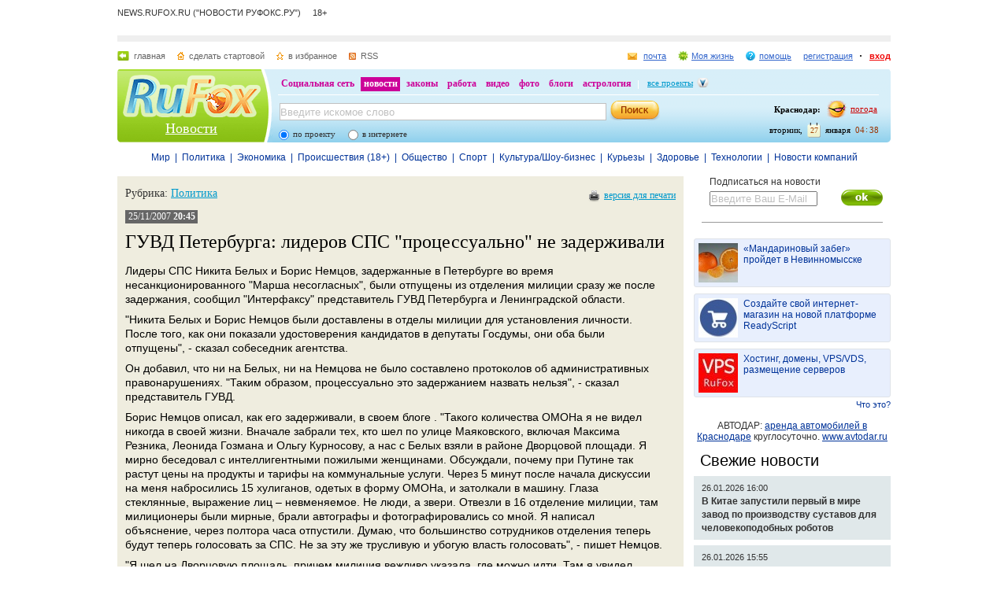

--- FILE ---
content_type: application/javascript;charset=utf-8
request_url: https://smi2.ru/data/js/95033.js
body_size: 2096
content:
document.getElementById('unit_95033').innerHTML='<table width="100%" cellspacing="0" cellpadding="0" border="0"><tr><td width="112" style="vertical-align: top; padding: 0 10px 10px 0;border-right-width: 0"><a href="https://smi2.ru/newdata/news?ad=16192010&bl=95033&ct=adpreview&st=46&nvuuid=161273c2-f90a-391f-6900-000678f701e8&bvuuid=d77cc174-aa7e-411d-98dc-946e3fc2c1a9&rnd=115917343" target="_blank" ><img border="0" src="//static5.smi2.net/img/112x84/13024021.jpeg" width="112" height="84" /></a></td><td width="*" style="vertical-align: top"><a href="https://smi2.ru/newdata/news?ad=16192010&bl=95033&ct=adpreview&st=46&nvuuid=161273c2-f90a-391f-6900-000678f701e8&bvuuid=d77cc174-aa7e-411d-98dc-946e3fc2c1a9&rnd=115917343" target="_blank" >Стреляли в упор: настоящая история Владимира Турчинского</a></td></tr><tr><td width="112" style="vertical-align: top; padding: 0 10px 10px 0;border-right-width: 0"><a href="https://smi2.ru/newdata/news?ad=16180052&bl=95033&ct=adpreview&st=46&nvuuid=16e37360-f954-394c-6900-006478f6016f&bvuuid=d77cc174-aa7e-411d-98dc-946e3fc2c1a9&rnd=1685020748" target="_blank" ><img border="0" src="//static6.smi2.net/img/112x84/13023345.jpeg" width="112" height="84" /></a></td><td width="*" style="vertical-align: top"><a href="https://smi2.ru/newdata/news?ad=16180052&bl=95033&ct=adpreview&st=46&nvuuid=16e37360-f954-394c-6900-006478f6016f&bvuuid=d77cc174-aa7e-411d-98dc-946e3fc2c1a9&rnd=1685020748" target="_blank" >Ноги остаются теплыми даже в лютый мороз: простой способ</a></td></tr><tr><td width="112" style="vertical-align: top; padding: 0 10px 10px 0;border-right-width: 0"><a href="https://smi2.ru/newdata/news?ad=16198376&bl=95033&ct=adpreview&st=46&nvuuid=162a7371-f9e8-3987-6900-004878f70188&bvuuid=d77cc174-aa7e-411d-98dc-946e3fc2c1a9&rnd=1216901511" target="_blank" ><img border="0" src="//static2.smi2.net/img/112x84/13036069.jpeg" width="112" height="84" /></a></td><td width="*" style="vertical-align: top"><a href="https://smi2.ru/newdata/news?ad=16198376&bl=95033&ct=adpreview&st=46&nvuuid=162a7371-f9e8-3987-6900-004878f70188&bvuuid=d77cc174-aa7e-411d-98dc-946e3fc2c1a9&rnd=1216901511" target="_blank" >Медведев высказался о смене гражданства</a></td></tr><tr><td width="112" style="vertical-align: top; padding: 0 10px 10px 0;border-right-width: 0"><a href="https://smi2.ru/newdata/news?ad=16192471&bl=95033&ct=adpreview&st=46&nvuuid=16137321-f9d7-390f-6900-005c78f70185&bvuuid=d77cc174-aa7e-411d-98dc-946e3fc2c1a9&rnd=1552228623" target="_blank" ><img border="0" src="//static5.smi2.net/img/112x84/13032324.jpeg" width="112" height="84" /></a></td><td width="*" style="vertical-align: top"><a href="https://smi2.ru/newdata/news?ad=16192471&bl=95033&ct=adpreview&st=46&nvuuid=16137321-f9d7-390f-6900-005c78f70185&bvuuid=d77cc174-aa7e-411d-98dc-946e3fc2c1a9&rnd=1552228623" target="_blank" >Кто мог получить дозу облучения во время радиационного шторма на Земле</a></td></tr><tr><td width="112" style="vertical-align: top; padding: 0 10px 10px 0;border-right-width: 0"><a href="https://smi2.ru/newdata/news?ad=16193473&bl=95033&ct=adpreview&st=46&nvuuid=161773b7-f9c1-397e-6900-002c78f70180&bvuuid=d77cc174-aa7e-411d-98dc-946e3fc2c1a9&rnd=746633086" target="_blank" ><img border="0" src="//static1.smi2.net/img/112x84/13032818.jpeg" width="112" height="84" /></a></td><td width="*" style="vertical-align: top"><a href="https://smi2.ru/newdata/news?ad=16193473&bl=95033&ct=adpreview&st=46&nvuuid=161773b7-f9c1-397e-6900-002c78f70180&bvuuid=d77cc174-aa7e-411d-98dc-946e3fc2c1a9&rnd=746633086" target="_blank" >Цены в магазинах рванули вверх: что подорожало</a></td></tr></table><style type="text/css"> #unit_95033  { border-style: none; border-width: 1px; } #unit_95033 td { border-style: none; padding: 5px !important; } </style>';/* StatMedia */(function(w,d,c){(w[c]=w[c]||[]).push(function(){try{w.statmedia49555=new StatMedia({"id":49555,"user_id":null,"user_datetime":1769477881562,"session_id":null,"gen_datetime":1769477881607});}catch(e){}});if(!window.__statmedia){var p=d.createElement('script');p.type='text/javascript';p.async=true;p.src='https://cdnjs.smi2.ru/sm.js';var s=d.getElementsByTagName('script')[0];s.parentNode.insertBefore(p,s);}})(window,document,'__statmedia_callbacks');/* /StatMedia *//* Viewability */(function(){function _jsload(src){var sc=document.createElement("script");sc.type="text/javascript";sc.async=true;sc.src=src;var s=document.getElementsByTagName("script")[0];s.parentNode.insertBefore(sc,s);}var cb=function(){try{JsAPI.Viewability.observe(JsAPI.Dom.getElement('unit_95033'),null,function(){var uris=["https://smi2.ru/newdata/viewability?bl=95033&ad=16192010&st=46&bvuuid=d77cc174-aa7e-411d-98dc-946e3fc2c1a9&nvuuid=161273c2-f90a-391f-6900-000678f701e8&source_id=0&ignore_block_view=false","https://smi2.ru/newdata/viewability?bl=95033&ad=16180052&st=46&bvuuid=d77cc174-aa7e-411d-98dc-946e3fc2c1a9&nvuuid=16e37360-f954-394c-6900-006478f6016f&source_id=0&ignore_block_view=true","https://smi2.ru/newdata/viewability?bl=95033&ad=16198376&st=46&bvuuid=d77cc174-aa7e-411d-98dc-946e3fc2c1a9&nvuuid=162a7371-f9e8-3987-6900-004878f70188&source_id=0&ignore_block_view=true","https://smi2.ru/newdata/viewability?bl=95033&ad=16192471&st=46&bvuuid=d77cc174-aa7e-411d-98dc-946e3fc2c1a9&nvuuid=16137321-f9d7-390f-6900-005c78f70185&source_id=0&ignore_block_view=true","https://smi2.ru/newdata/viewability?bl=95033&ad=16193473&st=46&bvuuid=d77cc174-aa7e-411d-98dc-946e3fc2c1a9&nvuuid=161773b7-f9c1-397e-6900-002c78f70180&source_id=0&ignore_block_view=true"];var field=Math.floor(Math.random()*2147483648).toString(36);var win=window;win[field]||(win[field]=[]);uris.forEach((uri)=>{var img=JsAPI.Dom.createDom('img',{'src':uri,'alt':''});win[field].push(img);});});}catch(e){}};if(!window.jsapi){window.jsapi=[];_jsload("//static.smi2.net/static/jsapi/jsapi.v5.12.0.ru_RU.js");}window.jsapi.push(cb);}());/* /Viewability */

--- FILE ---
content_type: application/javascript;charset=utf-8
request_url: https://smi2.ru/data/js/95034.js
body_size: 2128
content:
document.getElementById('unit_95034').innerHTML='<table width="100%" cellspacing="0" cellpadding="0" border="0"><tr><td width="112" style="vertical-align: top; padding: 0 10px 10px 0;border-right-width: 0"><a href="https://smi2.ru/newdata/news?ad=16194081&bl=95034&ct=adpreview&st=46&nvuuid=161a73bb-f921-3aae-6900-001878f7011b&bvuuid=eb1245eb-44e8-45dc-80ed-c7b6ccdbcc7e&rnd=404470702" target="_blank" ><img border="0" src="//static2.smi2.net/img/112x84/13033207.jpeg" width="112" height="84" /></a></td><td width="*" style="vertical-align: top"><a href="https://smi2.ru/newdata/news?ad=16194081&bl=95034&ct=adpreview&st=46&nvuuid=161a73bb-f921-3aae-6900-001878f7011b&bvuuid=eb1245eb-44e8-45dc-80ed-c7b6ccdbcc7e&rnd=404470702" target="_blank" >На Украине уничтожена маленькая гаубица, стрелявшая ядерными снарядами</a></td></tr><tr><td width="112" style="vertical-align: top; padding: 0 10px 10px 0;border-right-width: 0"><a href="https://smi2.ru/newdata/news?ad=16200188&bl=95034&ct=adpreview&st=46&nvuuid=16317361-f9fc-3a27-6900-002278f7011f&bvuuid=eb1245eb-44e8-45dc-80ed-c7b6ccdbcc7e&rnd=572481831" target="_blank" ><img border="0" src="//static8.smi2.net/img/112x84/13037402.jpeg" width="112" height="84" /></a></td><td width="*" style="vertical-align: top"><a href="https://smi2.ru/newdata/news?ad=16200188&bl=95034&ct=adpreview&st=46&nvuuid=16317361-f9fc-3a27-6900-002278f7011f&bvuuid=eb1245eb-44e8-45dc-80ed-c7b6ccdbcc7e&rnd=572481831" target="_blank" >Кендалл Дженнер сразила всех, снявшись полностью обнаженной</a></td></tr><tr><td width="112" style="vertical-align: top; padding: 0 10px 10px 0;border-right-width: 0"><a href="https://smi2.ru/newdata/news?ad=16178422&bl=95034&ct=adpreview&st=46&nvuuid=16dc73da-f9f6-3a58-6900-004d78f60106&bvuuid=eb1245eb-44e8-45dc-80ed-c7b6ccdbcc7e&rnd=1292294744" target="_blank" ><img border="0" src="//static3.smi2.net/img/112x84/13022196.jpeg" width="112" height="84" /></a></td><td width="*" style="vertical-align: top"><a href="https://smi2.ru/newdata/news?ad=16178422&bl=95034&ct=adpreview&st=46&nvuuid=16dc73da-f9f6-3a58-6900-004d78f60106&bvuuid=eb1245eb-44e8-45dc-80ed-c7b6ccdbcc7e&rnd=1292294744" target="_blank" >"Проиграет и выплатит": новое требование Украины поразило Орбана</a></td></tr><tr><td width="112" style="vertical-align: top; padding: 0 10px 10px 0;border-right-width: 0"><a href="https://smi2.ru/newdata/news?ad=16199827&bl=95034&ct=adpreview&st=46&nvuuid=163073c0-f993-3a19-6900-006678f70108&bvuuid=eb1245eb-44e8-45dc-80ed-c7b6ccdbcc7e&rnd=1711849497" target="_blank" ><img border="0" src="//static3.smi2.net/img/112x84/13037107.jpeg" width="112" height="84" /></a></td><td width="*" style="vertical-align: top"><a href="https://smi2.ru/newdata/news?ad=16199827&bl=95034&ct=adpreview&st=46&nvuuid=163073c0-f993-3a19-6900-006678f70108&bvuuid=eb1245eb-44e8-45dc-80ed-c7b6ccdbcc7e&rnd=1711849497" target="_blank" >Песков назвал недружелюбными переговоры по Украине в Абу-Даби</a></td></tr><tr><td width="112" style="vertical-align: top; padding: 0 10px 10px 0;border-right-width: 0"><a href="https://smi2.ru/newdata/news?ad=16187607&bl=95034&ct=adpreview&st=46&nvuuid=16007330-f9d7-3a50-6900-006178f7017c&bvuuid=eb1245eb-44e8-45dc-80ed-c7b6ccdbcc7e&rnd=1635528784" target="_blank" ><img border="0" src="//static7.smi2.net/img/112x84/13028838.jpeg" width="112" height="84" /></a></td><td width="*" style="vertical-align: top"><a href="https://smi2.ru/newdata/news?ad=16187607&bl=95034&ct=adpreview&st=46&nvuuid=16007330-f9d7-3a50-6900-006178f7017c&bvuuid=eb1245eb-44e8-45dc-80ed-c7b6ccdbcc7e&rnd=1635528784" target="_blank" >Лавров жёстко осадил Макрона за слова о причинах СВО: видео</a></td></tr></table><style type="text/css"> #unit_95034 td { border-style: none; padding: 5px !important; } </style>';/* StatMedia */(function(w,d,c){(w[c]=w[c]||[]).push(function(){try{w.statmedia49555=new StatMedia({"id":49555,"user_id":null,"user_datetime":1769477881562,"session_id":null,"gen_datetime":1769477881605});}catch(e){}});if(!window.__statmedia){var p=d.createElement('script');p.type='text/javascript';p.async=true;p.src='https://cdnjs.smi2.ru/sm.js';var s=d.getElementsByTagName('script')[0];s.parentNode.insertBefore(p,s);}})(window,document,'__statmedia_callbacks');/* /StatMedia *//* Viewability */(function(){function _jsload(src){var sc=document.createElement("script");sc.type="text/javascript";sc.async=true;sc.src=src;var s=document.getElementsByTagName("script")[0];s.parentNode.insertBefore(sc,s);}var cb=function(){try{JsAPI.Viewability.observe(JsAPI.Dom.getElement('unit_95034'),null,function(){var uris=["https://smi2.ru/newdata/viewability?bl=95034&ad=16194081&st=46&bvuuid=eb1245eb-44e8-45dc-80ed-c7b6ccdbcc7e&nvuuid=161a73bb-f921-3aae-6900-001878f7011b&source_id=0&ignore_block_view=false","https://smi2.ru/newdata/viewability?bl=95034&ad=16200188&st=46&bvuuid=eb1245eb-44e8-45dc-80ed-c7b6ccdbcc7e&nvuuid=16317361-f9fc-3a27-6900-002278f7011f&source_id=0&ignore_block_view=true","https://smi2.ru/newdata/viewability?bl=95034&ad=16178422&st=46&bvuuid=eb1245eb-44e8-45dc-80ed-c7b6ccdbcc7e&nvuuid=16dc73da-f9f6-3a58-6900-004d78f60106&source_id=0&ignore_block_view=true","https://smi2.ru/newdata/viewability?bl=95034&ad=16199827&st=46&bvuuid=eb1245eb-44e8-45dc-80ed-c7b6ccdbcc7e&nvuuid=163073c0-f993-3a19-6900-006678f70108&source_id=0&ignore_block_view=true","https://smi2.ru/newdata/viewability?bl=95034&ad=16187607&st=46&bvuuid=eb1245eb-44e8-45dc-80ed-c7b6ccdbcc7e&nvuuid=16007330-f9d7-3a50-6900-006178f7017c&source_id=0&ignore_block_view=true"];var field=Math.floor(Math.random()*2147483648).toString(36);var win=window;win[field]||(win[field]=[]);uris.forEach((uri)=>{var img=JsAPI.Dom.createDom('img',{'src':uri,'alt':''});win[field].push(img);});});}catch(e){}};if(!window.jsapi){window.jsapi=[];_jsload("//static.smi2.net/static/jsapi/jsapi.v5.12.0.ru_RU.js");}window.jsapi.push(cb);}());/* /Viewability */

--- FILE ---
content_type: application/javascript;charset=utf-8
request_url: https://smi2.ru/data/js/95032.js
body_size: 2147
content:
document.getElementById('unit_95032').innerHTML='<table width="100%" cellspacing="0" cellpadding="0" border="0"><tr><td style="text-align: center; vertical-align: top; padding: 0 0 15px 0"><div style="margin: 0 0 5px 0"><a href="https://smi2.ru/newdata/news?ad=16167502&bl=95032&ct=adpreview&st=45&nvuuid=16b2733c-f94e-38a0-6900-006978f60189&bvuuid=78f09fb5-28de-4e41-9f39-5d955685fc4e&rnd=1770601632" target="_blank" ><img border="0" src="//static6.smi2.net/img/150x150/13015078.jpeg" width="150" height="150" /></a></div><a href="https://smi2.ru/newdata/news?ad=16167502&bl=95032&ct=adpreview&st=45&nvuuid=16b2733c-f94e-38a0-6900-006978f60189&bvuuid=78f09fb5-28de-4e41-9f39-5d955685fc4e&rnd=1770601632" target="_blank" >Малахов выдал главную тайну Киркорова: оторопели все</a></td></tr><tr><td style="text-align: center; vertical-align: top; padding: 0 0 15px 0"><div style="margin: 0 0 5px 0"><a href="https://smi2.ru/newdata/news?ad=16200188&bl=95032&ct=adpreview&st=45&nvuuid=1631736a-f9fc-3841-6900-007978f7015c&bvuuid=78f09fb5-28de-4e41-9f39-5d955685fc4e&rnd=2036099649" target="_blank" ><img border="0" src="//static8.smi2.net/img/150x150/13037402.jpeg" width="150" height="150" /></a></div><a href="https://smi2.ru/newdata/news?ad=16200188&bl=95032&ct=adpreview&st=45&nvuuid=1631736a-f9fc-3841-6900-007978f7015c&bvuuid=78f09fb5-28de-4e41-9f39-5d955685fc4e&rnd=2036099649" target="_blank" >Кендалл Дженнер сразила всех, снявшись полностью обнаженной</a></td></tr><tr><td style="text-align: center; vertical-align: top; padding: 0 0 15px 0"><div style="margin: 0 0 5px 0"><a href="https://smi2.ru/newdata/news?ad=16168841&bl=95032&ct=adpreview&st=45&nvuuid=16b773c8-f989-3807-6900-006b78f60128&bvuuid=78f09fb5-28de-4e41-9f39-5d955685fc4e&rnd=1797834759" target="_blank" ><img border="0" src="//static3.smi2.net/img/150x150/13015774.jpeg" width="150" height="150" /></a></div><a href="https://smi2.ru/newdata/news?ad=16168841&bl=95032&ct=adpreview&st=45&nvuuid=16b773c8-f989-3807-6900-006b78f60128&bvuuid=78f09fb5-28de-4e41-9f39-5d955685fc4e&rnd=1797834759" target="_blank" >Пловчиха Егорова обтянула сочную фигуру сверкающим микро-платьем</a></td></tr><tr><td style="text-align: center; vertical-align: top; padding: 0 0 15px 0"><div style="margin: 0 0 5px 0"><a href="https://smi2.ru/newdata/news?ad=16167524&bl=95032&ct=adpreview&st=45&nvuuid=16b2737f-f964-3843-6900-007578f60141&bvuuid=78f09fb5-28de-4e41-9f39-5d955685fc4e&rnd=1967226691" target="_blank" ><img border="0" src="//static8.smi2.net/img/150x150/13015095.jpeg" width="150" height="150" /></a></div><a href="https://smi2.ru/newdata/news?ad=16167524&bl=95032&ct=adpreview&st=45&nvuuid=16b2737f-f964-3843-6900-007578f60141&bvuuid=78f09fb5-28de-4e41-9f39-5d955685fc4e&rnd=1967226691" target="_blank" >В Сети всплыла жуткая переписка певца Кунгурова незадолго до смерти</a></td></tr><tr><td style="text-align: center; vertical-align: top; padding: 0 0 15px 0"><div style="margin: 0 0 5px 0"><a href="https://smi2.ru/newdata/news?ad=16193017&bl=95032&ct=adpreview&st=45&nvuuid=16157307-f9f9-380f-6900-003a78f701f8&bvuuid=78f09fb5-28de-4e41-9f39-5d955685fc4e&rnd=989333263" target="_blank" ><img border="0" src="//static5.smi2.net/img/150x150/13032573.jpeg" width="150" height="150" /></a></div><a href="https://smi2.ru/newdata/news?ad=16193017&bl=95032&ct=adpreview&st=45&nvuuid=16157307-f9f9-380f-6900-003a78f701f8&bvuuid=78f09fb5-28de-4e41-9f39-5d955685fc4e&rnd=989333263" target="_blank" >Школьник прислал матери возлюбленной интимное видео с дочерью</a></td></tr></table><style type="text/css"> #unit_95032  { border-style: solid; border-width: 1px; overflow: auto; } #unit_95032 td { border-style: none; padding: 5px !important; } </style>';/* StatMedia */(function(w,d,c){(w[c]=w[c]||[]).push(function(){try{w.statmedia49555=new StatMedia({"id":49555,"user_id":null,"user_datetime":1769477881562,"session_id":null,"gen_datetime":1769477881585});}catch(e){}});if(!window.__statmedia){var p=d.createElement('script');p.type='text/javascript';p.async=true;p.src='https://cdnjs.smi2.ru/sm.js';var s=d.getElementsByTagName('script')[0];s.parentNode.insertBefore(p,s);}})(window,document,'__statmedia_callbacks');/* /StatMedia *//* Viewability */(function(){function _jsload(src){var sc=document.createElement("script");sc.type="text/javascript";sc.async=true;sc.src=src;var s=document.getElementsByTagName("script")[0];s.parentNode.insertBefore(sc,s);}var cb=function(){try{JsAPI.Viewability.observe(JsAPI.Dom.getElement('unit_95032'),null,function(){var uris=["https://smi2.ru/newdata/viewability?bl=95032&ad=16167502&st=45&bvuuid=78f09fb5-28de-4e41-9f39-5d955685fc4e&nvuuid=16b2733c-f94e-38a0-6900-006978f60189&source_id=0&ignore_block_view=false","https://smi2.ru/newdata/viewability?bl=95032&ad=16200188&st=45&bvuuid=78f09fb5-28de-4e41-9f39-5d955685fc4e&nvuuid=1631736a-f9fc-3841-6900-007978f7015c&source_id=0&ignore_block_view=true","https://smi2.ru/newdata/viewability?bl=95032&ad=16168841&st=45&bvuuid=78f09fb5-28de-4e41-9f39-5d955685fc4e&nvuuid=16b773c8-f989-3807-6900-006b78f60128&source_id=0&ignore_block_view=true","https://smi2.ru/newdata/viewability?bl=95032&ad=16167524&st=45&bvuuid=78f09fb5-28de-4e41-9f39-5d955685fc4e&nvuuid=16b2737f-f964-3843-6900-007578f60141&source_id=0&ignore_block_view=true","https://smi2.ru/newdata/viewability?bl=95032&ad=16193017&st=45&bvuuid=78f09fb5-28de-4e41-9f39-5d955685fc4e&nvuuid=16157307-f9f9-380f-6900-003a78f701f8&source_id=0&ignore_block_view=true"];var field=Math.floor(Math.random()*2147483648).toString(36);var win=window;win[field]||(win[field]=[]);uris.forEach((uri)=>{var img=JsAPI.Dom.createDom('img',{'src':uri,'alt':''});win[field].push(img);});});}catch(e){}};if(!window.jsapi){window.jsapi=[];_jsload("//static.smi2.net/static/jsapi/jsapi.v5.12.0.ru_RU.js");}window.jsapi.push(cb);}());/* /Viewability */

--- FILE ---
content_type: application/javascript
request_url: https://smi2.ru/counter/settings?payload=CJODAxja_ebovzM6JGVjNmU2ZTAwLTRmZTgtNGVkYS1hOWFlLWFjMmI3NDE0OWJjYg&cb=_callbacks____0mkvxg0n8
body_size: 1521
content:
_callbacks____0mkvxg0n8("[base64]");